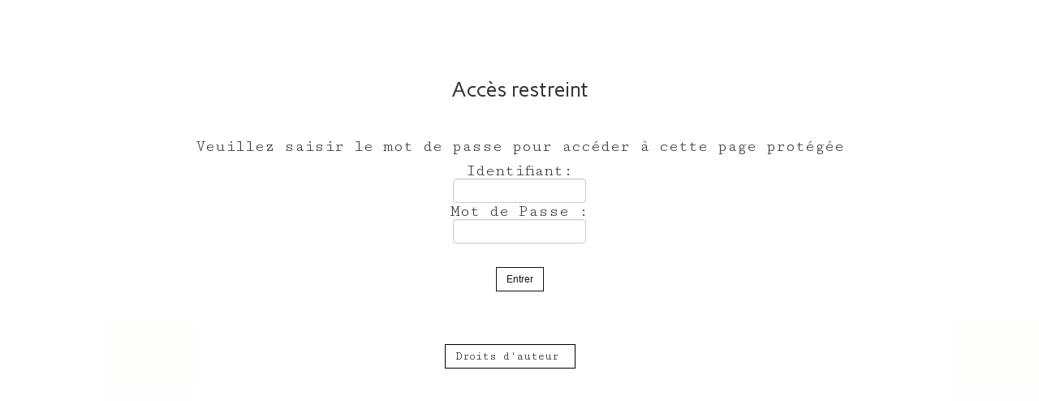

--- FILE ---
content_type: text/html; charset=UTF-8
request_url: https://box.lfdh-formationabat-jour.com/pagode-couture-twist-5300-video-24.php
body_size: 2092
content:
<!doctype html><html lang="fr"><head><META HTTP-EQUIV="CACHE-CONTROL" CONTENT="NO-CACHE"><META HTTP-EQUIV="PRAGMA" CONTENT="NO-CACHE"><title>Accès restreint</title><meta charset="utf-8"><title>Pagode Couture "Twist" (53'00) Vidéo 2/4 </title><meta name="generator" content="Lauyan TOWeb 7.2.4.780"><meta name="viewport" content="width=device-width, initial-scale=1.0"><link href="_scripts/bootstrap/css/bootstrap.flat.min.css" rel="stylesheet"><link href="https://fonts.googleapis.com/css?family=Carme%7CCutive+Mono%7CCutive+Mono%7CCarme%7CCutive+Mono" rel="stylesheet"><link href="_frame/style.css" rel="stylesheet"><link rel="stylesheet" href="https://maxcdn.bootstrapcdn.com/font-awesome/4.3.0/css/font-awesome.min.css" integrity="sha384-yNuQMX46Gcak2eQsUzmBYgJ3eBeWYNKhnjyiBqLd1vvtE9kuMtgw6bjwN8J0JauQ" crossorigin="anonymous"><style>.alert a{color:#003399}.ta-left{text-align:left}.ta-center{text-align:center}.ta-justify{text-align:justify}.ta-right{text-align:right}.float-l{float:left}.float-r{float:right}.float-lpad{float:left;padding-right:1.5em;}.float-rpad{float:right;padding-left:1.5em;}</style><link href="_frame/print.css" rel="stylesheet" type="text/css" media="print"></head><body><div id="site"><div id="page"><header><div id="toolbar2" class="navbar"><div class="navbar-inner"><div class="container-fluid"><ul id="toolbar2_l" class="nav"><li></li></ul><ul id="toolbar2_r" class="nav pull-right"></ul></div></div></div></header><div id="content" class="container-fluid">
	<div style="margin-top:20px; text-align:center">
	<h1>Accès restreint</h1>
	<form method="post" class="form-horizontal">
	<p>Veuillez saisir le mot de passe pour accéder à cette page protégée</p>
Identifiant:<br><input class="input-medium" type="text" name="access_login" /><br>	Mot de Passe :<br>
    <input class="input-medium" type="password" name="access_password" /><p></p><input class="btn btn-primary" type="submit" name="Submit" value="Entrer" />
	</form>
<!--
	<br>
	<a style="font-size:10px; color: #B0B0B0; font-family: Verdana, Arial;" href="javascript:history.back()" title="">< Retour</a>
-->	
	</div>
</div><footer><div id="footerfat" class="row-fluid"><div class="row-fluid"><div  id="footerfat_s1" class="span10 tw-para"><div style="text-align: center;"><a class="btn" href="_tos.html" rel="nofollow">Droits d'auteur&nbsp;</a></div><div style="text-align: center;"><span style="color:#FFFFFF;">.</span></div><div style="text-align: center;"><span style="color:#FFFFFF;">.</span></div><div style="text-align: center;"><span style="color:#FFFFFF;">.</span></div><div style="text-align: center;"><span style="color:#FFFFFF;">.</span></div><div style="text-align: right;"><span style="font-size:8px;"><em><span style="color:#FFFFFF;">.</span><a href="baladeuse-b1-a-la-carte-3-videos-4800.php#"><span style="color:#FFFFFF;">C</span></a></em></span></div></div></div></div><div id="footersmall" class="row-fluid"></div></footer></div></div><script src="//ajax.googleapis.com/ajax/libs/jquery/1.10.2/jquery.min.js" integrity="sha384-aBL3Lzi6c9LNDGvpHkZrrm3ZVsIwohDD7CDozL0pk8FwCrfmV7H9w8j3L7ikEv6h" crossorigin="anonymous"></script><script src="_scripts/bootstrap/js/bootstrap.min.js"></script><script>function onChangeSiteLang(href){var i=location.href.indexOf("?");if(i>0)href+=location.href.substr(i);document.location.href=href;}</script><script>$(document).ready(function(){if(location.href.indexOf("?")>0&&location.href.indexOf("twtheme=no")>0){if(typeof twLzyLoad!=="undefined"){window.addEventListener("load",twLzyLoad);window.addEventListener("scroll",twLzyLoad);window.addEventListener("resize",twLzyLoad);}$("#toolbar1,#toolbar2,#toolbar3,#footersmall,#footerfat").hide();var idbmk=location.href;idbmk=idbmk.substring(idbmk.lastIndexOf("#")+1,idbmk.lastIndexOf("?"));if(idbmk!="")$("html,body").animate({scrollTop:$("#"+idbmk).offset().top},0);}$("#site").prepend("<a href='javascript:void(0)' class='toTop' title='Haut de page'><i class='fa fa-arrow-circle-up fa-2x toTopLink'></i></a>");var offset=220;var duration=500;$(window).scroll(function(){if($(this).scrollTop()>offset){$(".toTop").fadeIn(duration);}else{$(".toTop").fadeOut(duration);}});$(".toTop").click(function(event){event.preventDefault();$("html, body").animate({scrollTop:0},duration);return(false);});$("a.disabled").each(function(){$(this).click(function(e){e.preventDefault();return(false);});});function isElemVisible(el,treshold){var rc=el.getBoundingClientRect();return(rc.top<=window.innerHeight-treshold*(rc.bottom-rc.top)/100);}function twLzyLoad(){var elems=[].slice.call(document.querySelectorAll("img[data-src]"));elems.forEach(function(e){if(isElemVisible(e,0)){var scs=e.getAttribute("data-srcset");e.setAttribute("src",e.getAttribute("data-src"));e.removeAttribute("data-src");if(scs){e.setAttribute("srcset",scs);e.removeAttribute("data-srcset");}}})}window.addEventListener("load",twLzyLoad);window.addEventListener("scroll",twLzyLoad);window.addEventListener("resize",twLzyLoad);if(typeof onTOWebPageLoaded=="function")onTOWebPageLoaded();});</script></body></html>


--- FILE ---
content_type: text/css
request_url: https://box.lfdh-formationabat-jour.com/_frame/style.css
body_size: 5034
content:
html,body{height:100%}h1,h2,h3,h4,h5,h6{word-wrap:break-word}#modalEv{color:#000}#site{min-height:100%;overflow-x:hidden;}.obj-center{display:flex;justify-content:center;align-items:center;align-content:center}@media (max-width:767px){.nowrap-phone{white-space:nowrap}}.kfcounter:after{content:attr(data-unit);position:absolute;top:0;font-size:50%}.lfmap{overflow:hidden;max-width:100%}.tw-lflnk:hover{cursor:text}#topic{margin:0 auto}.navbar {margin:0}.navbar .nav{margin-right:0}.navbar-inner{border-style:none;background:none;filter:alpha(opacity=100)}.navbar-inner .container-fluid{margin:0;padding:0}.carousel-inner.fade-trans>.item{-webkit-transition:opacity 0.7s ease-in-out;-moz-transition:opacity 0.7s ease-in-out;-o-transition:opacity 0.7s ease-in-out;transition:opacity 0.7s ease-in-out;left:0 !important}.carousel-inner.fade-trans>.next.left,.carousel-inner.fade-trans>.prev.right{opacity:1;z-index:1}.carousel-inner.fade-trans>.active.left,.carousel-inner.fade-trans>.active.right{opacity:0;z-index:2}.nav .dropdown .dropdown-menu li{position:relative;z-index:999}legend{color:inherit}#mainmenu li.dropdown.open>.dropdown-toggle{background-color:transparent}#mainmenu li>a{text-shadow:none}#toolbar li>a{text-shadow:none}#logo:hover{text-decoration:none}.posrel{position:relative}.album_nav_btn_shd{text-shadow:0 0 6px #000}.album_nav_btn{position:absolute;top:30%;opacity:0.4}.album_nav_btn:hover{opacity:0.9}.album_nav_btn2{opacity:0.4;margin:0 4px 16px 4px}.album_nav_btn2:hover{opacity:0.9}#calendar{margin:16px 0 16px;border:1px solid rgba(0,0,0,.2); border-radius:8px}.cal-nav{margin-top:8px}.cal-vline:not(.rtl){border-right:1px solid rgba(0,0,0,.2)}.cal-vline.rtl{border-left:1px solid rgba(0,0,0,.2)}.cal-hline{border-bottom:1px solid rgba(0,0,0,.2)}.cal-sunday{background-color:rgba(0,0,0,.1)}.cal-today{background-color:rgba(255,0,0,.1)}.cal-header{background-color:rgba(0,0,0,.05)}.cal-cell{}.cal-clickable-cell:hover{cursor:pointer;outline:5px solid rgba(0,0,0,.5)}.ui-daterange-sel{background:#0088cc}#button-cart{background-size:24px 24px!important}.ggmap img{max-width:none}.pobj img{-moz-box-sizing:border-box;-webkit-box-sizing:border-box;box-sizing:border-box}.pobj,input,select,textarea{max-width:100%}.tw-para{overflow:hidden;word-wrap:break-word}.gallery-idx li{display:inline}.tw-badge-tl{position:absolute;left:0;top:0;max-width:30%}.tw-badge-tr{position:absolute;right:0;top:0;max-width:30%}ul.mpv_pics{margin:0}ul.mpv_pics li{list-style:none}ul.mpv_thb{margin:0}ul.mpv_thb li{list-style:none;display:inline}ul.mpv_thb li img{border:1px solid rgba(0,0,0,.3);max-width:48px;margin:2px}ul.mpv_thb li img:hover{filter:alpha(opacity=75);opacity:.75;border:1px solid rgba(0,0,0,.7)}.wrapper-with-intrinsic-ratio{position:relative;height:0}.element-to-stretch{position:absolute;top:0;left:0;width:100%;height:100%}.thumbnail{padding:0;overflow:auto;overflow-x:hidden}.thumbnail>a{display:inline-block;width:100%;text-align:center}@media (max-width:767px){body{padding-left:0;padding-right:0} }@media (max-width:480px){ .hidden-phone480{display:none !important}}@media (max-width:480px){ .block480{display:block !important}}img.anim-zoom{transform:scale(0.9);-webkit-transform:scale(0.9);-ms-transform:scale(0.9);-moz-transform:scale(0.9);transition:all 0.3s ease 0s;-webkit-transition:all 0.3s ease 0s;-ms-transition:all 0.3s ease 0s;-moz-transition:all 0.3s ease 0s}img.anim-zoom:hover{transform:scale(1);-webkit-transform:scale(1);-ms-transform:scale(1);-moz-transform:scale(1)}img.anim-tilt-l{transform:rotate(-5deg);-webkit-transform:rotate(-5deg);-ms-transform:rotate(5deg);-moz-transform:rotate(-5deg);transition:all 0.3s ease 0s;-webkit-transition:all 0.3s ease 0s;-ms-transition:all 0.3s ease 0s;-moz-transition:all 0.3s ease 0s}img.anim-tilt-l:hover{transform:rotate(0);-webkit-transform:rotate(0);-ms-transform:rotate(0);-moz-transform:rotate(0)}img.anim-tilt-r{transform:rotate(5deg);-webkit-transform:rotate(5deg);-ms-transform:rotate(5deg);-moz-transform:rotate(5deg);transition:all 0.3s ease 0s;-webkit-transition:all 0.3s ease 0s;-ms-transition:all 0.3s ease 0s;-moz-transition:all 0.3s ease 0s}img.anim-tilt-r:hover{transform:rotate(0);-webkit-transform:rotate(0);-ms-transform:rotate(0);-moz-transform:rotate(0)}img.anim-bump-up{position:relative;top:0;transition:all 0.3s ease 0s;-webkit-transition:all 0.3s ease 0s;-ms-transition:all 0.3s ease 0s;-moz-transition:all 0.3s ease 0s}img.anim-bump-up:hover{top:-4px}img.anim-bump-down{position:relative;top:0;transition:all 0.3s ease 0s;-webkit-transition:all 0.3s ease 0s;-ms-transition:all 0.3s ease 0s;-moz-transition:all 0.3s ease 0s}img.anim-bump-down:hover{top:4px}img.anim-360{transition:all 0.3s ease 0s;-webkit-transition:all 0.3s ease 0s;-ms-transition:all 0.3s ease 0s;-moz-transition:all 0.3s ease 0s}img.anim-360:hover{transform:rotate(360deg);-webkit-transform:rotate(360deg);-ms-transform:rotate(360deg);-moz-transform:rotate(360deg)}img.anim-fade-in{opacity:0.8;-ms-filter:progid:DXImageTransform.Microsoft.Alpha(Opacity=80);filter:alpha(opacity=80);transition:all 0.3s ease 0s;-webkit-transition:all 0.3s ease 0s;-ms-transition:all 0.3s ease 0s;-moz-transition:all 0.3s ease 0s}img.anim-fade-in:hover{opacity:1;-ms-filter:progid:DXImageTransform.Microsoft.Alpha(Opacity=100);filter:alpha(opacity=100)}@keyframes fade{from{opacity:0}}@-webkit-keyframes fade{from{opacity:0}}@keyframes fadeUp{from{transform:translateY(.25em);opacity:0}}@-webkit-keyframes fadeUp{from{transform:translateY(.25em);opacity:0}}@keyframes fadeDown{from{transform:translateY(-.25em);opacity:0}}@-webkit-keyframes fadeDown{from{transform:translateY(-.25em);opacity:0}}@keyframes fadeLeft{from{opacity:0;transform:translateX(.5em)}to{transform:translateX(0%)}}@-webkit-keyframes fadeLeft{from{opacity:0;transform:translateX(.5em)}to{transform:translateX(0%)}}@keyframes fadeRight{from{opacity:0;transform:translateX(-.5em)}to{transform:translateX(0%)}}@-webkit-keyframes fadeRight{from{opacity:0;transform:translateX(-.5em)}to{transform:translateX(0%)}}@keyframes slideUp{from{transform:translateY(100%);opacity:0}}@-webkit-keyframes slideUp{from{transform:translateY(100%);opacity:0}}@keyframes slideDown{from{transform:translateY(-100%);opacity:0}}@-webkit-keyframes slideDown{from{transform:translateY(-100%);opacity:0}}@keyframes slideLeft{from{transform:translateX(100%);opacity:0}}@-webkit-keyframes slideLeft{from{transform:translateX(100%);opacity:0}}@keyframes slideRight{from{transform:translateX(-100%);opacity:0}}@-webkit-keyframes slideRight{from{transform:translateX(-100%);opacity:0}}@keyframes zoomIn{from{transform:scale(0.8);opacity:0}}@-webkit-keyframes zoomIn{from{transform:scale(0.8);opacity:0}}@keyframes zoomOut{from{transform:scale(1.2);opacity:0}}@-webkit-keyframes zoomOut{from{transform:scale(1.2);opacity:0}}@keyframes flipV{from{transform:rotateY(180deg);opacity:0}}@-webkit-keyframes flipV{from{transform:rotateY(180deg);opacity:0}}@keyframes flipH{from{transform:rotateX(180deg);opacity:0}}@-webkit-keyframes flipH{from{transform:rotateX(180deg);opacity:0}}@keyframes skewLeft{from{transform:skewX(30deg);opacity:0}}@-webkit-keyframes skewLeft{from{transform:skewX(30deg);opacity:0}}@keyframes skewRight{from{transform:skewX(-30deg);opacity:0}}@-webkit-keyframes skewRight{from{transform:skewX(-30deg);opacity:0}}
button,label{font-family:'Cutive Mono',cursive;font-size:20px;}#main-carousel{margin-left:auto;margin-right:auto;box-shadow:none;border-radius:0;}#logo{font-size:50px;text-shadow:0 0 0 hsl(0,0%,0%);padding-left:0;position:relative;top:-10px;color:hsl(0,0%,100%);min-height:55px;font-family:'Carme',cursive;}#toolbar1 .navbar-inner{border-style:none;border-radius:0;border-width:2px 0 0;border-color:hsl(0,0%,100%);box-shadow:none;padding-left:0;padding-right:0;max-width:940px;margin-left:8px;margin-right:auto;padding-top:10px;margin-bottom:-20px;}#button-cart{background-position:left center;border-radius:86px 86px 86px 86px;background:transparent url(cart-icon.png) no-repeat  8px center;margin:4px 0 0 0;padding:8px 4px 8px 0;}#langselect{padding-top:10px;padding-left:16px;}#searchbox{border-style:none;}header{padding-bottom:453px;padding-top:8px;}#toolbar2 .navbar-inner{border-radius:0;border-width:0 0 2px;border-style:none;border-color:hsl(0,100%,40%);box-shadow:none;max-width:920px;padding-right:4px;padding-left:4px;margin-left:auto;margin-right:auto;padding-bottom:4px;}#site{font-family:'Cutive Mono',cursive;font-size:20px;}#content{border-style:none;border-color:hsl(0,0%,92%);border-width:1px;margin-left:auto;margin-right:auto;max-width:920px;box-shadow:0 0 3px 0 hsl(0,0%,100%) inset;margin-top:-455px;padding-left:8px;padding-right:8px;background:none;background-color:hsl(0,0%,100%);padding-top:20px;}#sharebox img{padding-right:8px;}#mainmenu .active > a{border-width:1px;background-image:linear-gradient(to bottom,hsl(0,0%,100%) 0,hsl(0,0%,100%) 100%);color:hsl(0,0%,2%);box-shadow:0 8px 10px -6px hsl(0,0%,0%);border-style:solid;}#mainmenu > li > a:hover, #mainmenu .dropdown-toggle:hover, #mainmenu li.dropdown.open>.dropdown-toggle{color:hsl(0,0%,0%);text-shadow:0 0 0 hsla(0,0%,0%,0.3);background-image:linear-gradient(to bottom,hsl(0,0%,100%) 0,hsl(0,0%,100%) 100%);box-shadow:none;}#page{box-shadow:none;background:none;background-color:hsl(0,0%,100%);font-weight:normal;}.tw-para h2{font-weight:normal;color:hsl(0,0%,0%);font-size:200%;text-transform:capitalize;border-style:solid;border-width:0;padding-bottom:20px;padding-top:0;background:none;background-color:hsl(0,0%,100%);margin-bottom:-4px;font-family:'Cutive Mono',cursive;}#logo #logo-sl{font-size:14px;vertical-align:sub;padding-left:4px;}#sharebox{margin-right:16px;margin-top:10px;}.gallery-idx a > img{margin-right:12px;margin-bottom:12px;margin-left:12px;border-width:1px;border-radius:10px 10px 10px 10px;border-style:solid;border-color:hsl(0,0%,75%);}.gallery-idx a > img:hover{box-shadow:0 0 5px 0.1px hsl(0,0%,59%);}#top-sb{padding-left:10px;padding-right:10px;box-shadow:none;border-style:solid;border-width:0 0 0 1px;border-color:hsl(0,0%,92%);}#footerfat{border-color:hsl(0,0%,100%);max-width:900px;background:none;background-color:hsl(0,0%,100%);margin-top:16px;margin-bottom:16px;margin-left:auto;margin-right:auto;border-radius:0 0 12px 0;box-shadow:0 0 0 0 hsla(0,0%,0%,0.5);border-style:solid;border-width:10px 16px 0;}footer{border-color:hsl(209,50%,40%);box-shadow:0 0 0 0 hsl(0,0%,100%);border-style:solid;border-width:0;background-image:linear-gradient(to bottom,hsl(80,100%,99%) 0,hsl(0,0%,100%) 100%);margin-left:130px;}#footersmall{background:none;background-color:hsl(0,0%,100%);color:hsl(0,0%,70%);border-width:0 0 0;border-style:solid;border-color:hsl(0,0%,11%);padding-top:8px;}#footersmall #foot-sec1{padding-left:8px;padding-right:8px;color:hsl(0,0%,100%);}h1{font-weight:lighter;font-family:'Carme',cursive;font-size:25px;margin-bottom:40px;}.frm-simple1{border-width:1px;border-style:solid;border-color:hsl(0,0%,70%);padding-top:1px;padding-right:1px;padding-bottom:1px;padding-left:1px;}.frm-simple2{border-style:solid;border-width:1px;border-color:hsl(0,0%,70%);padding-top:4px;padding-right:4px;padding-bottom:4px;padding-left:4px;}.frm-drop-shadow{box-shadow:1px 1px 10px 0 hsl(0,0%,0%);}.frm-thin-border{background:none;background-color:hsl(0,0%,100%);box-shadow:1px 1px 10px 0 hsl(0,0%,0%);padding-bottom:2px;padding-right:2px;padding-top:2px;padding-left:2px;}.frm-wide-border{background:none;background-color:hsl(0,0%,100%);padding-top:6px;padding-right:6px;padding-bottom:6px;padding-left:6px;box-shadow:2px 2px 15px 0 hsl(0,0%,0%);}.frm-polaroid{background:none;background-color:hsl(0,0%,100%);padding-top:4px;padding-right:4px;padding-bottom:24px;padding-left:4px;border-width:1px;border-style:solid;border-color:hsl(0,0%,70%);border-radius:0;}.frm-rounded{border-radius:24px 24px 24px 24px;}.tw-para .pobj.obj-before{margin-bottom:16px;}.tw-para .pobj.float-l{margin-bottom:0;margin-right:16px;}.tw-para .pobj.float-r{margin-left:16px;margin-bottom:16px;}.tw-para .pobj.obj-after{margin-top:16px;}#footerfat .tw-para{margin-top:0;padding-left:8px;padding-right:8px;}.thumbnail > .caption > h3,.thumbnail > .caption > h3 > a{font-size:15px;color:hsl(209,100%,2%);background:none;background-color:hsl(0,0%,100%);font-style:normal;text-decoration:none;margin-left:0;font-weight:normal;}.thumbnail{box-shadow:none;background:none;background-color:hsl(0,0%,100%);border-style:dashed;margin-left:-20px;}.thumbnail > .caption{border-width:0;border-color:hsl(0,0%,87%);border-style:solid;background:none;background-color:hsl(0,0%,100%);font-size:13px;font-variant:normal;padding-top:2px;margin-left:380px;}#footersmall #foot-sec2{padding-left:8px;padding-right:8px;}#footersmall a{color:hsl(180,100%,90%);}.tw-price{font-weight:bold;font-size:15px;margin-left:35px;}.tw-price.striked{text-decoration:line-through;font-weight:normal;font-size:100%;}table.shopcart td{border-width:1px;border-color:hsl(0,0%,87%);border-style:solid;padding-left:4px;padding-right:4px;}table.shopcart th, table.shopcart td.total{border-style:solid;border-width:1px;border-color:hsl(0,0%,87%);}#co_currsteptitle{border-style:none;font-size:18px;}.sc-order-hinfo{border-width:1px;border-color:hsl(0,0%,87%);border-style:solid;padding-left:8px;padding-right:8px;}#top-content{padding-left:8px;padding-right:8px;background:none;background-color:hsl(0,0%,100%);}#toolbar3 .navbar-inner{border-style:solid;box-shadow:none;border-width:0;border-color:hsl(0,0%,92%);margin-top:8px;background:none;background-color:hsl(0,0%,100%);}#searchbox > input{width:125px;border-style:none;background:hsla(0,0%,100%,1) url(search-white.png) no-repeat  10px center;background-size:15px 15px;padding:4px 4px 4px 30px;transition:all 0.7s ease 0s;border-radius:12px 12px 12px 12px;box-shadow:none;font-style:italic;font-family:inherit;}#searchbox > input:focus{width:150px;background:none;background-color:hsl(0,0%,100%);outline:none;font-style:normal;}#button-cart:hover{background:none;background-color:hsla(0,0%,100%,0.25);}#button-cart > span{color:hsl(0,0%,100%);padding:0 8px 0 40px;}#mainmenu > li, #mainmenu .dropdown-toggle{font-size:17px;color:hsl(0,0%,0%);border-style:solid;border-width:0;margin-right:30px;}#logo #logo-rt{color:hsl(199,100%,1%);}#logo #logo-lt{color:hsl(0,0%,100%);background:hsl(0,0%,100%) url(logo-lfdh5.jpg) no-repeat  left center;margin-left:20px;margin-right:20px;padding-right:320px;padding-bottom:20px;background-size:28%;}#main-carousel .carousel-inner, #main-carousel .carousel-inner > .item > img{box-shadow:none;max-width:900px;margin-left:6px;}.tw-para .ptext{font-family:'Cutive Mono',cursive;font-size:15px;background:none;background-color:hsl(0,0%,100%);}#footerfat_s1{font-size:13px;border-style:solid;}#footerfat .tw-para li{font-size:13px;}#footerfat_s3{font-size:13px;}.tw-para{border-style:solid;border-width:0 0 0;background-image:linear-gradient(to bottom,hsl(0,0%,100%) 100px,hsl(0,0%,100%) 100%);}#mainmenu > li > a, #mainmenu .dropdown-toggle{border-style:solid;border-width:1px 01px 1px 1px;}.btn{background-image:linear-gradient(to bottom,hsl(0,0%,100%) 0,hsl(0,0%,100%) 100%);margin-top:19px;margin-right:19px;margin-bottom:19px;border-width:1px;border-color:hsl(0,0%,0%);border-style:solid;font-size:14px;color:hsl(0,0%,7%);margin-left:19px;border-radius:0;}.twpara-row{background:none;background-color:hsl(0,0%,100%);}.btn-info{background-image:linear-gradient(to bottom,hsl(0,0%,100%) 0,hsl(0,0%,100%) 100%);border-width:1px;border-color:hsl(0,0%,100%);border-style:solid;}.btn-primary{border-color:hsl(0,0%,7%);background-image:linear-gradient(to right,hsl(0,0%,100%) 0,hsl(0,0%,100%) 90%);font-size:12px;color:hsl(0,0%,7%);border-style:solid;border-width:1px;}.btn:hover{box-shadow:none;font-size:12px;color:hsl(0,0%,30%);border-style:solid;border-width:1px;border-color:hsl(0,0%,3%);float:none;padding-right:0;}button.btn[data-toggle='collapse']{background:none;background-color:hsl(0,0%,100%);}#mainmenu .dropdown-menu > li > a:hover, #mainmenu .dropdown-submenu  > a:hover, #mainmenu .dropdown-submenu > a:focus, #mainmenu .dropdown-submenu:hover > a, #mainmenu .dropdown-submenu:focus> a{background:none;background-color:hsl(0,0%,0%);color:hsl(0,0%,0%);}#topic{background:none;background-color:hsl(0,0%,100%);}.thumbnail > .caption > p{font-size:15px;font-style:normal;}.thumbnail a > img{font-weight:normal;margin-top:15px;border-style:solid;margin-left:0;margin-right:0;}#sc-breadcrumb{font-size:12px;padding-right:40px;}.btn-primary:hover{border-width:1px;color:hsl(0,0%,10%);font-size:8px;border-style:solid;background-image:linear-gradient(to right,hsl(0,0%,100%) 0,hsl(0,0%,100%) 0);}#sc-breadcrumb > div.active-step{font-size:13px;margin-right:40px;}#sc-breadcrumb > div{font-size:12px;}.tw-para table tr td{font-size:15px;}.tw-para table th, td.total{font-size:15px;border-style:solid;}.tw-para a:not(.btn):not(.tw-lflnk):not(.leaflet-control-zoom-in):not(.leaflet-control-zoom-out):not(.leaflet-popup-close-button){color:hsl(0,0%,7%);font-size:30px;}.tw-para a:active{font-size:20px;}.tw-para a:hover{font-size:20px;color:hsl(0,0%,7%);}.btn-info:hover{font-size:14px;}.btn-success:hover{font-size:14px;}.btn-inverse:hover{font-size:14px;}#mainmenu ul.nav li.dropdown:hover > ul.dropdown-menu {margin:0;display: block;}.hdate {position:relative;left:48px;text-rendering:auto;width:-moz-calc(100% - 48px);width:-webkit-calc(100% - 48px);width:calc(100% - 48px);min-height:44px;}.hdate:before {content:attr(data-hday);position:absolute;left:-48px;background:rgb(234,234,234);color:rgb(77,77,77);text-align:center;font-size:20px;width:40px;height:24px;line-height:24px;vertical-align:bottom;padding:0;border-top-left-radius:6px;border-top-right-radius:6px;box-shadow:2px 2px 2px rgb(178,178,178);}.hdate:after {content:attr(data-hmonth);position:absolute;left:-48px;top:20px;background:rgb(234,234,234);background:linear-gradient(to bottom,rgb(234,234,234),rgb(176,176,176));color:rgb(77,77,77);text-align:center;font-size:11px;width:40px;height:16px;line-height:16px;padding:0 0 1px;border-bottom-left-radius:6px;border-bottom-right-radius:6px;box-shadow:2px 2px 2px rgb(178,178,178);}.doughnut-legend li span, .pie-legend li span, .polararea-legend li span {display:block;width:1.11em;height:1.11em;border-radius:1.11em;float:left;margin-top:0;margin-right:8px;}.line-legend li span, .bar-legend li span, .radar-legend li span{line-height: 1em;padding:0;padding-right:1em;margin:0;margin-right:8px;}.doughnut-legend, .pie-legend, .polararea-legend, .line-legend, .bar-legend, .radar-legend {list-style:none;font-size:85%;margin:0;padding:0;margin-top:8px;}.doughnut-legend li, .pie-legend li, .polararea-legend li {margin-bottom:4px;line-height:1em;position:relative;z-index:1;}.line-legend li, .bar-legend li, .radar-legend li {margin-bottom:4px;line-height:1.4em;position:relative;z-index:1;}.chart-legend-value {display:inline-block;float:left;width:3em;text-align:right;margin-right:8px;line-height:1em;}.toTop{position:fixed;display:none;right:1em;bottom:1em;}.toBottom{position:absolute;cursor:pointer;bottom:4px;left:calc(50% - 1.56em);}.toBottom i{color:#000;text-shadow:none;}.toTop,.toBottom{z-index:5000;text-decoration:none;color:#000;cursor:pointer;background-color:rgba(165,165,165,0.50);padding:0.7em;border-radius:6px;}.toTop:hover,.toBottom:hover{background-color:rgba(255,255,255,0.60);}.toTopLink{color:#000;}#searchbox::after{font-family:FontAwesome;display:inline-block;padding-left:.2em;content:"\f002";vertical-align:middle;cursor:pointer;font-size:140%;color:#888888;text-shadow:.08em .08em hsla(0,0%,0%,.3);}.tw-parallax{background-size:cover;background-repeat:no-repeat;background-position:center;}.tw-parallax ol,.tw-parallax ul{display:inline-table}.tw-parallax>*{z-index:1}.tw-fullvh>.ptext{text-align:center;}@media only screen and (max-device-width:1024px){.tw-bkgfixed{background-attachment:scroll}}@media only screen and (min-device-width:1025px){.tw-bkgfixed{background-attachment:fixed}}.tw-flex{justify-content:center;display:flex;flex-direction:column;}.tw-wtxt{color:#fff}.tw-btxt{color:#000}.tw-fullvh{height:100vh;text-align:center}@media only screen and (max-width:480px){.tw-fullvh{height:auto}}.max-width{width:100%}.max-field-width{width:calc(100% - 15px)}.max-filebtn-width{width:calc(100% - 38px)}@media (max-width:767px){#FilenameUploadProxyEdit{width:calc(100% - 38px)}.form-horizontal #FilenameUploadProxyEdit{width:calc(100% - 218px)}}@media (max-width:480px){.form-horizontal #FilenameUploadProxyEdit{width:calc(100% - 38px)}}.hint-after{display:block;font-size:80%;padding-bottom:10px}.hint-before{padding-top:0;display:block;line-height:20px;font-size:80%}.form-horizontal .hint-before{padding-top:6px}.form-horizontal .hint-after{padding-bottom:0}.form-horizontal .input-append{width:calc(100%)}.form-auto,.form-mini,.form-small,.form-normal,.form-large,.form-xlarge,.form-xxlarge,.form-hauto,.form-hmini,.form-hsmall,.form-hnormal,.form-hlarge,.form-hxlarge,.form-hxxlarge{margin-left:auto;margin-right:auto;}.form-hmini{width:264px;}.form-mini{width:84px}@media (max-width:297px){.form-mini,.form-hmini{width:auto}}.form-hsmall{width:294px;}.form-small{width:114px}@media (max-width:327px){.form-small,.form-hsmall{width:auto}}.form-hmedium,.form-hauto{width:340px;}.form-medium,.form-auto{width:160px}@media (max-width:373px){.form-normal,.form-auto,.form-hmedium,.form-hauto{width:auto}}.form-hnormal{width:410px;}.form-normal{width:230px}@media (max-width:443px){.form-normal,.form-hnormal{width:auto}}.form-hlarge{width:414px;}.form-large{width:234px}@media (max-width:447px){.form-large,.form-hlarge{width:auto}}.form-hxlarge{width:474px;}.form-xlarge{width:294px}@media (max-width:507px){.form-xlarge,.form-hxlarge{width:auto}}.form-hxxlarge{width:734px;}.form-xxlarge{width:558px}@media (max-width:767px){.form-xxlarge,.form-hxxlarge{width:auto}}.range-min,.range-max{display:inline-table;opacity:.4;width:5px;padding-top:5px;margin-bottom:5px;line-height:20px}.range-bar{display:inline-flex}.form-actions{margin-top:10px;padding-left:0;background:transparent}.form-horizontal .form-actions{margin-top:0}@media (max-width:480px){.form-horizontal .form-actions{padding-left:0}.form-horizontal .hint-before{padding-top:0}}.range-value{width:4em;padding-top:5px;margin-bottom:5px;line-height:20px}.range-min{margin-right:.5em}.range-max{margin-left:.5em}.toc-article{padding-bottom:4px}.cols2{}@media(min-width:764px){.colcount2{-webkit-column-count:2;-moz-column-count: 2;column-count:2;}}.toc-article li {margin-left:2em}.mpnav-prevnext-btns{list-style-type:none;margin:0}.mpnav-prevnext-btns li{display:block}#mpnav-bottom{padding-bottom:6px;}.twtt{position:relative;padding-left:1em}.twtt:before{content:attr(data-before);position:absolute;top:0;left:0;}
